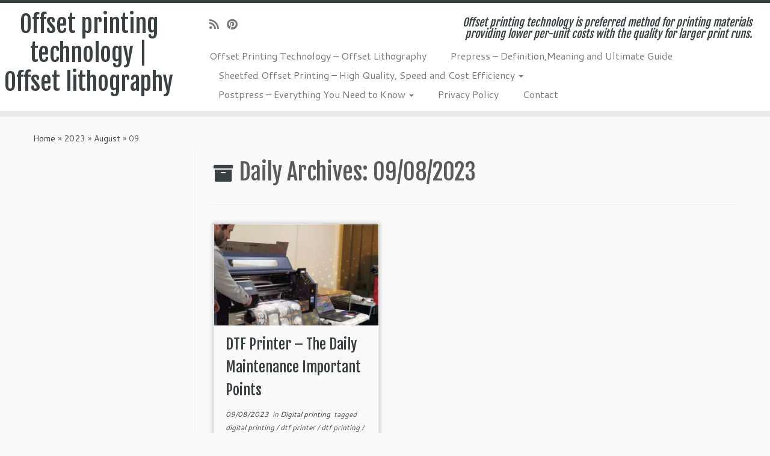

--- FILE ---
content_type: text/html; charset=UTF-8
request_url: https://offsetprintingtechnology.com/2023/08/09/
body_size: 16384
content:
<!DOCTYPE html>
<!--[if IE 7]>
<html class="ie ie7 no-js" dir="ltr" lang="en-US" prefix="og: https://ogp.me/ns#">
<![endif]-->
<!--[if IE 8]>
<html class="ie ie8 no-js" dir="ltr" lang="en-US" prefix="og: https://ogp.me/ns#">
<![endif]-->
<!--[if !(IE 7) | !(IE 8)  ]><!-->
<html class="no-js" dir="ltr" lang="en-US" prefix="og: https://ogp.me/ns#">
<!--<![endif]-->
	<head>
		<meta charset="UTF-8" />
		<meta http-equiv="X-UA-Compatible" content="IE=EDGE" />
		<meta name="viewport" content="width=device-width, initial-scale=1.0" />
        <link rel="profile"  href="https://gmpg.org/xfn/11" />
		<link rel="pingback" href="https://offsetprintingtechnology.com/xmlrpc.php" />
		<script>(function(html){html.className = html.className.replace(/\bno-js\b/,'js')})(document.documentElement);</script>
<title>09/08/2023 | Offset printing technology | Offset lithography</title>
	<style>img:is([sizes="auto" i], [sizes^="auto," i]) { contain-intrinsic-size: 3000px 1500px }</style>
	
		<!-- All in One SEO 4.8.7 - aioseo.com -->
	<meta name="robots" content="noindex, max-image-preview:large" />
	<meta name="google-site-verification" content="wPyp8y0YuFuhjRdfCHBhArY_aEIOPE96Qdb_wlAw2Dk" />
	<link rel="canonical" href="https://offsetprintingtechnology.com/2023/08/09/" />
	<meta name="generator" content="All in One SEO (AIOSEO) 4.8.7" />
		<script type="application/ld+json" class="aioseo-schema">
			{"@context":"https:\/\/schema.org","@graph":[{"@type":"BreadcrumbList","@id":"https:\/\/offsetprintingtechnology.com\/2023\/08\/09\/#breadcrumblist","itemListElement":[{"@type":"ListItem","@id":"https:\/\/offsetprintingtechnology.com#listItem","position":1,"name":"Home","item":"https:\/\/offsetprintingtechnology.com","nextItem":{"@type":"ListItem","@id":"https:\/\/offsetprintingtechnology.com\/2023\/#listItem","name":2023}},{"@type":"ListItem","@id":"https:\/\/offsetprintingtechnology.com\/2023\/#listItem","position":2,"name":2023,"item":"https:\/\/offsetprintingtechnology.com\/2023\/","nextItem":{"@type":"ListItem","@id":"https:\/\/offsetprintingtechnology.com\/2023\/08\/#listItem","name":"08"},"previousItem":{"@type":"ListItem","@id":"https:\/\/offsetprintingtechnology.com#listItem","name":"Home"}},{"@type":"ListItem","@id":"https:\/\/offsetprintingtechnology.com\/2023\/08\/#listItem","position":3,"name":"08","item":"https:\/\/offsetprintingtechnology.com\/2023\/08\/","nextItem":{"@type":"ListItem","@id":"https:\/\/offsetprintingtechnology.com\/2023\/08\/09\/#listItem","name":"09"},"previousItem":{"@type":"ListItem","@id":"https:\/\/offsetprintingtechnology.com\/2023\/#listItem","name":2023}},{"@type":"ListItem","@id":"https:\/\/offsetprintingtechnology.com\/2023\/08\/09\/#listItem","position":4,"name":"09","previousItem":{"@type":"ListItem","@id":"https:\/\/offsetprintingtechnology.com\/2023\/08\/#listItem","name":"08"}}]},{"@type":"CollectionPage","@id":"https:\/\/offsetprintingtechnology.com\/2023\/08\/09\/#collectionpage","url":"https:\/\/offsetprintingtechnology.com\/2023\/08\/09\/","name":"09\/08\/2023 | Offset printing technology | Offset lithography","inLanguage":"en-US","isPartOf":{"@id":"https:\/\/offsetprintingtechnology.com\/#website"},"breadcrumb":{"@id":"https:\/\/offsetprintingtechnology.com\/2023\/08\/09\/#breadcrumblist"}},{"@type":"Organization","@id":"https:\/\/offsetprintingtechnology.com\/#organization","name":"Offset printing technology | Offset lithography","description":"Offset printing technology is preferred method for printing materials providing lower per-unit costs with the quality for larger print runs.","url":"https:\/\/offsetprintingtechnology.com\/"},{"@type":"WebSite","@id":"https:\/\/offsetprintingtechnology.com\/#website","url":"https:\/\/offsetprintingtechnology.com\/","name":"Offset printing technology | Offset lithography","description":"Offset printing technology is preferred method for printing materials providing lower per-unit costs with the quality for larger print runs.","inLanguage":"en-US","publisher":{"@id":"https:\/\/offsetprintingtechnology.com\/#organization"}}]}
		</script>
		<!-- All in One SEO -->

<link rel='dns-prefetch' href='//secure.gravatar.com' />
<link rel='dns-prefetch' href='//www.googletagmanager.com' />
<link rel='dns-prefetch' href='//stats.wp.com' />
<link rel='dns-prefetch' href='//fonts.googleapis.com' />
<link rel='dns-prefetch' href='//v0.wordpress.com' />
<link rel="alternate" type="application/rss+xml" title="Offset printing technology | Offset lithography &raquo; Feed" href="https://offsetprintingtechnology.com/feed/" />
<link rel="alternate" type="application/rss+xml" title="Offset printing technology | Offset lithography &raquo; Comments Feed" href="https://offsetprintingtechnology.com/comments/feed/" />
		<style>
			.lazyload,
			.lazyloading {
				max-width: 100%;
			}
		</style>
				<!-- This site uses the Google Analytics by MonsterInsights plugin v9.11.1 - Using Analytics tracking - https://www.monsterinsights.com/ -->
		<!-- Note: MonsterInsights is not currently configured on this site. The site owner needs to authenticate with Google Analytics in the MonsterInsights settings panel. -->
					<!-- No tracking code set -->
				<!-- / Google Analytics by MonsterInsights -->
		<script type="text/javascript">
/* <![CDATA[ */
window._wpemojiSettings = {"baseUrl":"https:\/\/s.w.org\/images\/core\/emoji\/16.0.1\/72x72\/","ext":".png","svgUrl":"https:\/\/s.w.org\/images\/core\/emoji\/16.0.1\/svg\/","svgExt":".svg","source":{"concatemoji":"https:\/\/offsetprintingtechnology.com\/wp-includes\/js\/wp-emoji-release.min.js?ver=6.8.3"}};
/*! This file is auto-generated */
!function(s,n){var o,i,e;function c(e){try{var t={supportTests:e,timestamp:(new Date).valueOf()};sessionStorage.setItem(o,JSON.stringify(t))}catch(e){}}function p(e,t,n){e.clearRect(0,0,e.canvas.width,e.canvas.height),e.fillText(t,0,0);var t=new Uint32Array(e.getImageData(0,0,e.canvas.width,e.canvas.height).data),a=(e.clearRect(0,0,e.canvas.width,e.canvas.height),e.fillText(n,0,0),new Uint32Array(e.getImageData(0,0,e.canvas.width,e.canvas.height).data));return t.every(function(e,t){return e===a[t]})}function u(e,t){e.clearRect(0,0,e.canvas.width,e.canvas.height),e.fillText(t,0,0);for(var n=e.getImageData(16,16,1,1),a=0;a<n.data.length;a++)if(0!==n.data[a])return!1;return!0}function f(e,t,n,a){switch(t){case"flag":return n(e,"\ud83c\udff3\ufe0f\u200d\u26a7\ufe0f","\ud83c\udff3\ufe0f\u200b\u26a7\ufe0f")?!1:!n(e,"\ud83c\udde8\ud83c\uddf6","\ud83c\udde8\u200b\ud83c\uddf6")&&!n(e,"\ud83c\udff4\udb40\udc67\udb40\udc62\udb40\udc65\udb40\udc6e\udb40\udc67\udb40\udc7f","\ud83c\udff4\u200b\udb40\udc67\u200b\udb40\udc62\u200b\udb40\udc65\u200b\udb40\udc6e\u200b\udb40\udc67\u200b\udb40\udc7f");case"emoji":return!a(e,"\ud83e\udedf")}return!1}function g(e,t,n,a){var r="undefined"!=typeof WorkerGlobalScope&&self instanceof WorkerGlobalScope?new OffscreenCanvas(300,150):s.createElement("canvas"),o=r.getContext("2d",{willReadFrequently:!0}),i=(o.textBaseline="top",o.font="600 32px Arial",{});return e.forEach(function(e){i[e]=t(o,e,n,a)}),i}function t(e){var t=s.createElement("script");t.src=e,t.defer=!0,s.head.appendChild(t)}"undefined"!=typeof Promise&&(o="wpEmojiSettingsSupports",i=["flag","emoji"],n.supports={everything:!0,everythingExceptFlag:!0},e=new Promise(function(e){s.addEventListener("DOMContentLoaded",e,{once:!0})}),new Promise(function(t){var n=function(){try{var e=JSON.parse(sessionStorage.getItem(o));if("object"==typeof e&&"number"==typeof e.timestamp&&(new Date).valueOf()<e.timestamp+604800&&"object"==typeof e.supportTests)return e.supportTests}catch(e){}return null}();if(!n){if("undefined"!=typeof Worker&&"undefined"!=typeof OffscreenCanvas&&"undefined"!=typeof URL&&URL.createObjectURL&&"undefined"!=typeof Blob)try{var e="postMessage("+g.toString()+"("+[JSON.stringify(i),f.toString(),p.toString(),u.toString()].join(",")+"));",a=new Blob([e],{type:"text/javascript"}),r=new Worker(URL.createObjectURL(a),{name:"wpTestEmojiSupports"});return void(r.onmessage=function(e){c(n=e.data),r.terminate(),t(n)})}catch(e){}c(n=g(i,f,p,u))}t(n)}).then(function(e){for(var t in e)n.supports[t]=e[t],n.supports.everything=n.supports.everything&&n.supports[t],"flag"!==t&&(n.supports.everythingExceptFlag=n.supports.everythingExceptFlag&&n.supports[t]);n.supports.everythingExceptFlag=n.supports.everythingExceptFlag&&!n.supports.flag,n.DOMReady=!1,n.readyCallback=function(){n.DOMReady=!0}}).then(function(){return e}).then(function(){var e;n.supports.everything||(n.readyCallback(),(e=n.source||{}).concatemoji?t(e.concatemoji):e.wpemoji&&e.twemoji&&(t(e.twemoji),t(e.wpemoji)))}))}((window,document),window._wpemojiSettings);
/* ]]> */
</script>
<link rel='stylesheet' id='tc-gfonts-css' href='//fonts.googleapis.com/css?family=Fjalla+One:400%7CCantarell:400' type='text/css' media='all' />
<style id='wp-emoji-styles-inline-css' type='text/css'>

	img.wp-smiley, img.emoji {
		display: inline !important;
		border: none !important;
		box-shadow: none !important;
		height: 1em !important;
		width: 1em !important;
		margin: 0 0.07em !important;
		vertical-align: -0.1em !important;
		background: none !important;
		padding: 0 !important;
	}
</style>
<link rel='stylesheet' id='wp-block-library-css' href='https://offsetprintingtechnology.com/wp-includes/css/dist/block-library/style.min.css?ver=6.8.3' type='text/css' media='all' />
<style id='classic-theme-styles-inline-css' type='text/css'>
/*! This file is auto-generated */
.wp-block-button__link{color:#fff;background-color:#32373c;border-radius:9999px;box-shadow:none;text-decoration:none;padding:calc(.667em + 2px) calc(1.333em + 2px);font-size:1.125em}.wp-block-file__button{background:#32373c;color:#fff;text-decoration:none}
</style>
<link rel='stylesheet' id='mediaelement-css' href='https://offsetprintingtechnology.com/wp-includes/js/mediaelement/mediaelementplayer-legacy.min.css?ver=4.2.17' type='text/css' media='all' />
<link rel='stylesheet' id='wp-mediaelement-css' href='https://offsetprintingtechnology.com/wp-includes/js/mediaelement/wp-mediaelement.min.css?ver=6.8.3' type='text/css' media='all' />
<style id='jetpack-sharing-buttons-style-inline-css' type='text/css'>
.jetpack-sharing-buttons__services-list{display:flex;flex-direction:row;flex-wrap:wrap;gap:0;list-style-type:none;margin:5px;padding:0}.jetpack-sharing-buttons__services-list.has-small-icon-size{font-size:12px}.jetpack-sharing-buttons__services-list.has-normal-icon-size{font-size:16px}.jetpack-sharing-buttons__services-list.has-large-icon-size{font-size:24px}.jetpack-sharing-buttons__services-list.has-huge-icon-size{font-size:36px}@media print{.jetpack-sharing-buttons__services-list{display:none!important}}.editor-styles-wrapper .wp-block-jetpack-sharing-buttons{gap:0;padding-inline-start:0}ul.jetpack-sharing-buttons__services-list.has-background{padding:1.25em 2.375em}
</style>
<style id='global-styles-inline-css' type='text/css'>
:root{--wp--preset--aspect-ratio--square: 1;--wp--preset--aspect-ratio--4-3: 4/3;--wp--preset--aspect-ratio--3-4: 3/4;--wp--preset--aspect-ratio--3-2: 3/2;--wp--preset--aspect-ratio--2-3: 2/3;--wp--preset--aspect-ratio--16-9: 16/9;--wp--preset--aspect-ratio--9-16: 9/16;--wp--preset--color--black: #000000;--wp--preset--color--cyan-bluish-gray: #abb8c3;--wp--preset--color--white: #ffffff;--wp--preset--color--pale-pink: #f78da7;--wp--preset--color--vivid-red: #cf2e2e;--wp--preset--color--luminous-vivid-orange: #ff6900;--wp--preset--color--luminous-vivid-amber: #fcb900;--wp--preset--color--light-green-cyan: #7bdcb5;--wp--preset--color--vivid-green-cyan: #00d084;--wp--preset--color--pale-cyan-blue: #8ed1fc;--wp--preset--color--vivid-cyan-blue: #0693e3;--wp--preset--color--vivid-purple: #9b51e0;--wp--preset--gradient--vivid-cyan-blue-to-vivid-purple: linear-gradient(135deg,rgba(6,147,227,1) 0%,rgb(155,81,224) 100%);--wp--preset--gradient--light-green-cyan-to-vivid-green-cyan: linear-gradient(135deg,rgb(122,220,180) 0%,rgb(0,208,130) 100%);--wp--preset--gradient--luminous-vivid-amber-to-luminous-vivid-orange: linear-gradient(135deg,rgba(252,185,0,1) 0%,rgba(255,105,0,1) 100%);--wp--preset--gradient--luminous-vivid-orange-to-vivid-red: linear-gradient(135deg,rgba(255,105,0,1) 0%,rgb(207,46,46) 100%);--wp--preset--gradient--very-light-gray-to-cyan-bluish-gray: linear-gradient(135deg,rgb(238,238,238) 0%,rgb(169,184,195) 100%);--wp--preset--gradient--cool-to-warm-spectrum: linear-gradient(135deg,rgb(74,234,220) 0%,rgb(151,120,209) 20%,rgb(207,42,186) 40%,rgb(238,44,130) 60%,rgb(251,105,98) 80%,rgb(254,248,76) 100%);--wp--preset--gradient--blush-light-purple: linear-gradient(135deg,rgb(255,206,236) 0%,rgb(152,150,240) 100%);--wp--preset--gradient--blush-bordeaux: linear-gradient(135deg,rgb(254,205,165) 0%,rgb(254,45,45) 50%,rgb(107,0,62) 100%);--wp--preset--gradient--luminous-dusk: linear-gradient(135deg,rgb(255,203,112) 0%,rgb(199,81,192) 50%,rgb(65,88,208) 100%);--wp--preset--gradient--pale-ocean: linear-gradient(135deg,rgb(255,245,203) 0%,rgb(182,227,212) 50%,rgb(51,167,181) 100%);--wp--preset--gradient--electric-grass: linear-gradient(135deg,rgb(202,248,128) 0%,rgb(113,206,126) 100%);--wp--preset--gradient--midnight: linear-gradient(135deg,rgb(2,3,129) 0%,rgb(40,116,252) 100%);--wp--preset--font-size--small: 13px;--wp--preset--font-size--medium: 20px;--wp--preset--font-size--large: 36px;--wp--preset--font-size--x-large: 42px;--wp--preset--spacing--20: 0.44rem;--wp--preset--spacing--30: 0.67rem;--wp--preset--spacing--40: 1rem;--wp--preset--spacing--50: 1.5rem;--wp--preset--spacing--60: 2.25rem;--wp--preset--spacing--70: 3.38rem;--wp--preset--spacing--80: 5.06rem;--wp--preset--shadow--natural: 6px 6px 9px rgba(0, 0, 0, 0.2);--wp--preset--shadow--deep: 12px 12px 50px rgba(0, 0, 0, 0.4);--wp--preset--shadow--sharp: 6px 6px 0px rgba(0, 0, 0, 0.2);--wp--preset--shadow--outlined: 6px 6px 0px -3px rgba(255, 255, 255, 1), 6px 6px rgba(0, 0, 0, 1);--wp--preset--shadow--crisp: 6px 6px 0px rgba(0, 0, 0, 1);}:where(.is-layout-flex){gap: 0.5em;}:where(.is-layout-grid){gap: 0.5em;}body .is-layout-flex{display: flex;}.is-layout-flex{flex-wrap: wrap;align-items: center;}.is-layout-flex > :is(*, div){margin: 0;}body .is-layout-grid{display: grid;}.is-layout-grid > :is(*, div){margin: 0;}:where(.wp-block-columns.is-layout-flex){gap: 2em;}:where(.wp-block-columns.is-layout-grid){gap: 2em;}:where(.wp-block-post-template.is-layout-flex){gap: 1.25em;}:where(.wp-block-post-template.is-layout-grid){gap: 1.25em;}.has-black-color{color: var(--wp--preset--color--black) !important;}.has-cyan-bluish-gray-color{color: var(--wp--preset--color--cyan-bluish-gray) !important;}.has-white-color{color: var(--wp--preset--color--white) !important;}.has-pale-pink-color{color: var(--wp--preset--color--pale-pink) !important;}.has-vivid-red-color{color: var(--wp--preset--color--vivid-red) !important;}.has-luminous-vivid-orange-color{color: var(--wp--preset--color--luminous-vivid-orange) !important;}.has-luminous-vivid-amber-color{color: var(--wp--preset--color--luminous-vivid-amber) !important;}.has-light-green-cyan-color{color: var(--wp--preset--color--light-green-cyan) !important;}.has-vivid-green-cyan-color{color: var(--wp--preset--color--vivid-green-cyan) !important;}.has-pale-cyan-blue-color{color: var(--wp--preset--color--pale-cyan-blue) !important;}.has-vivid-cyan-blue-color{color: var(--wp--preset--color--vivid-cyan-blue) !important;}.has-vivid-purple-color{color: var(--wp--preset--color--vivid-purple) !important;}.has-black-background-color{background-color: var(--wp--preset--color--black) !important;}.has-cyan-bluish-gray-background-color{background-color: var(--wp--preset--color--cyan-bluish-gray) !important;}.has-white-background-color{background-color: var(--wp--preset--color--white) !important;}.has-pale-pink-background-color{background-color: var(--wp--preset--color--pale-pink) !important;}.has-vivid-red-background-color{background-color: var(--wp--preset--color--vivid-red) !important;}.has-luminous-vivid-orange-background-color{background-color: var(--wp--preset--color--luminous-vivid-orange) !important;}.has-luminous-vivid-amber-background-color{background-color: var(--wp--preset--color--luminous-vivid-amber) !important;}.has-light-green-cyan-background-color{background-color: var(--wp--preset--color--light-green-cyan) !important;}.has-vivid-green-cyan-background-color{background-color: var(--wp--preset--color--vivid-green-cyan) !important;}.has-pale-cyan-blue-background-color{background-color: var(--wp--preset--color--pale-cyan-blue) !important;}.has-vivid-cyan-blue-background-color{background-color: var(--wp--preset--color--vivid-cyan-blue) !important;}.has-vivid-purple-background-color{background-color: var(--wp--preset--color--vivid-purple) !important;}.has-black-border-color{border-color: var(--wp--preset--color--black) !important;}.has-cyan-bluish-gray-border-color{border-color: var(--wp--preset--color--cyan-bluish-gray) !important;}.has-white-border-color{border-color: var(--wp--preset--color--white) !important;}.has-pale-pink-border-color{border-color: var(--wp--preset--color--pale-pink) !important;}.has-vivid-red-border-color{border-color: var(--wp--preset--color--vivid-red) !important;}.has-luminous-vivid-orange-border-color{border-color: var(--wp--preset--color--luminous-vivid-orange) !important;}.has-luminous-vivid-amber-border-color{border-color: var(--wp--preset--color--luminous-vivid-amber) !important;}.has-light-green-cyan-border-color{border-color: var(--wp--preset--color--light-green-cyan) !important;}.has-vivid-green-cyan-border-color{border-color: var(--wp--preset--color--vivid-green-cyan) !important;}.has-pale-cyan-blue-border-color{border-color: var(--wp--preset--color--pale-cyan-blue) !important;}.has-vivid-cyan-blue-border-color{border-color: var(--wp--preset--color--vivid-cyan-blue) !important;}.has-vivid-purple-border-color{border-color: var(--wp--preset--color--vivid-purple) !important;}.has-vivid-cyan-blue-to-vivid-purple-gradient-background{background: var(--wp--preset--gradient--vivid-cyan-blue-to-vivid-purple) !important;}.has-light-green-cyan-to-vivid-green-cyan-gradient-background{background: var(--wp--preset--gradient--light-green-cyan-to-vivid-green-cyan) !important;}.has-luminous-vivid-amber-to-luminous-vivid-orange-gradient-background{background: var(--wp--preset--gradient--luminous-vivid-amber-to-luminous-vivid-orange) !important;}.has-luminous-vivid-orange-to-vivid-red-gradient-background{background: var(--wp--preset--gradient--luminous-vivid-orange-to-vivid-red) !important;}.has-very-light-gray-to-cyan-bluish-gray-gradient-background{background: var(--wp--preset--gradient--very-light-gray-to-cyan-bluish-gray) !important;}.has-cool-to-warm-spectrum-gradient-background{background: var(--wp--preset--gradient--cool-to-warm-spectrum) !important;}.has-blush-light-purple-gradient-background{background: var(--wp--preset--gradient--blush-light-purple) !important;}.has-blush-bordeaux-gradient-background{background: var(--wp--preset--gradient--blush-bordeaux) !important;}.has-luminous-dusk-gradient-background{background: var(--wp--preset--gradient--luminous-dusk) !important;}.has-pale-ocean-gradient-background{background: var(--wp--preset--gradient--pale-ocean) !important;}.has-electric-grass-gradient-background{background: var(--wp--preset--gradient--electric-grass) !important;}.has-midnight-gradient-background{background: var(--wp--preset--gradient--midnight) !important;}.has-small-font-size{font-size: var(--wp--preset--font-size--small) !important;}.has-medium-font-size{font-size: var(--wp--preset--font-size--medium) !important;}.has-large-font-size{font-size: var(--wp--preset--font-size--large) !important;}.has-x-large-font-size{font-size: var(--wp--preset--font-size--x-large) !important;}
:where(.wp-block-post-template.is-layout-flex){gap: 1.25em;}:where(.wp-block-post-template.is-layout-grid){gap: 1.25em;}
:where(.wp-block-columns.is-layout-flex){gap: 2em;}:where(.wp-block-columns.is-layout-grid){gap: 2em;}
:root :where(.wp-block-pullquote){font-size: 1.5em;line-height: 1.6;}
</style>
<link rel='stylesheet' id='customizr-fa-css' href='https://offsetprintingtechnology.com/wp-content/themes/customizr/assets/shared/fonts/fa/css/fontawesome-all.min.css?ver=4.4.24' type='text/css' media='all' />
<link rel='stylesheet' id='customizr-common-css' href='https://offsetprintingtechnology.com/wp-content/themes/customizr/inc/assets/css/tc_common.min.css?ver=4.4.24' type='text/css' media='all' />
<link rel='stylesheet' id='customizr-skin-css' href='https://offsetprintingtechnology.com/wp-content/themes/customizr/inc/assets/css/black2.min.css?ver=4.4.24' type='text/css' media='all' />
<style id='customizr-skin-inline-css' type='text/css'>

                  .site-title,.site-description,h1,h2,h3,.tc-dropcap {
                    font-family : 'Fjalla One';
                    font-weight : 400;
                  }

                  body,.navbar .nav>li>a {
                    font-family : 'Cantarell';
                    font-weight : 400;
                  }
table { border-collapse: separate; }
                           body table { border-collapse: collapse; }
                          
.social-links .social-icon:before { content: none } 
.sticky-enabled .tc-shrink-on .site-logo img {
    					height:30px!important;width:auto!important
    				}

    				.sticky-enabled .tc-shrink-on .brand .site-title {
    					font-size:0.6em;opacity:0.8;line-height:1.2em
    				}

.tc-rectangular-thumb {
        max-height: 250px;
        height :250px
      }


              @media (min-width: 1200px) {
              .tc-post-list-grid article .entry-title {font-size:24px;line-height:38px;}
              .tc-post-list-grid .tc-g-cont {font-size:14px;line-height:22px;}
          }
            
              @media (max-width: 1199px) and (min-width: 980px) {
              .tc-post-list-grid article .entry-title {font-size:20px;line-height:31px;}
              .tc-post-list-grid .tc-g-cont {font-size:13px;line-height:20px;}
          }
            
              @media (max-width: 979px) and (min-width: 768px) {
              .tc-post-list-grid article .entry-title {font-size:18px;line-height:27px;}
              .tc-post-list-grid .tc-g-cont {font-size:12px;line-height:19px;}
          }
            
              @media (max-width: 767px) {
              .tc-post-list-grid article .entry-title {font-size:24px;line-height:38px;}
              .tc-post-list-grid .tc-g-cont {font-size:14px;line-height:22px;}
          }
            
              @media (max-width: 480px) {
              .tc-post-list-grid article .entry-title {font-size:20px;line-height:31px;}
              .tc-post-list-grid .tc-g-cont {font-size:13px;line-height:20px;}
          }
            

            .grid-cols-3 figure {
                  height:225px;
                  max-height:225px;
                  line-height:225px;
            }
.tc-grid-border .tc-grid { border-bottom: none }
.tc-grid-border .grid__item { border-bottom: 3px solid #394143}

</style>
<link rel='stylesheet' id='customizr-style-css' href='https://offsetprintingtechnology.com/wp-content/themes/customizr/style.css?ver=4.4.24' type='text/css' media='all' />
<link rel='stylesheet' id='fancyboxcss-css' href='https://offsetprintingtechnology.com/wp-content/themes/customizr/assets/front/js/libs/fancybox/jquery.fancybox-1.3.4.min.css?ver=6.8.3' type='text/css' media='all' />
<script type="text/javascript" src="https://offsetprintingtechnology.com/wp-includes/js/jquery/jquery.min.js?ver=3.7.1" id="jquery-core-js"></script>
<script type="text/javascript" src="https://offsetprintingtechnology.com/wp-includes/js/jquery/jquery-migrate.min.js?ver=3.4.1" id="jquery-migrate-js"></script>
<script type="text/javascript" src="https://offsetprintingtechnology.com/wp-content/themes/customizr/assets/front/js/libs/modernizr.min.js?ver=4.4.24" id="modernizr-js"></script>
<script type="text/javascript" src="https://offsetprintingtechnology.com/wp-content/themes/customizr/assets/front/js/libs/fancybox/jquery.fancybox-1.3.4.min.js?ver=4.4.24" id="tc-fancybox-js"></script>
<script type="text/javascript" src="https://offsetprintingtechnology.com/wp-includes/js/underscore.min.js?ver=1.13.7" id="underscore-js"></script>
<script type="text/javascript" id="tc-scripts-js-extra">
/* <![CDATA[ */
var TCParams = {"_disabled":[],"FancyBoxState":"1","FancyBoxAutoscale":"1","SliderName":"","SliderDelay":"","SliderHover":"1","centerSliderImg":"1","SmoothScroll":{"Enabled":true,"Options":{"touchpadSupport":false}},"anchorSmoothScroll":"linear","anchorSmoothScrollExclude":{"simple":["[class*=edd]",".tc-carousel-control",".carousel-control","[data-toggle=\"modal\"]","[data-toggle=\"dropdown\"]","[data-toggle=\"tooltip\"]","[data-toggle=\"popover\"]","[data-toggle=\"collapse\"]","[data-toggle=\"tab\"]","[data-toggle=\"pill\"]","[class*=upme]","[class*=um-]"],"deep":{"classes":[],"ids":[]}},"ReorderBlocks":"1","centerAllImg":"1","HasComments":"","LeftSidebarClass":".span3.left.tc-sidebar","RightSidebarClass":".span3.right.tc-sidebar","LoadModernizr":"1","stickyCustomOffset":{"_initial":0,"_scrolling":0,"options":{"_static":true,"_element":""}},"stickyHeader":"1","dropdowntoViewport":"","timerOnScrollAllBrowsers":"1","extLinksStyle":"","extLinksTargetExt":"","extLinksSkipSelectors":{"classes":["btn","button"],"ids":[]},"dropcapEnabled":"","dropcapWhere":{"post":"","page":""},"dropcapMinWords":"50","dropcapSkipSelectors":{"tags":["IMG","IFRAME","H1","H2","H3","H4","H5","H6","BLOCKQUOTE","UL","OL"],"classes":["btn","tc-placeholder-wrap"],"id":[]},"imgSmartLoadEnabled":"","imgSmartLoadOpts":{"parentSelectors":[".article-container",".__before_main_wrapper",".widget-front"],"opts":{"excludeImg":[".tc-holder-img"]}},"imgSmartLoadsForSliders":"","goldenRatio":"1.618","gridGoldenRatioLimit":"350","isSecondMenuEnabled":"","secondMenuRespSet":"in-sn-before","isParallaxOn":"1","parallaxRatio":"0.55","pluginCompats":[],"adminAjaxUrl":"https:\/\/offsetprintingtechnology.com\/wp-admin\/admin-ajax.php","ajaxUrl":"https:\/\/offsetprintingtechnology.com\/?czrajax=1","frontNonce":{"id":"CZRFrontNonce","handle":"3efb2bab1d"},"isDevMode":"","isModernStyle":"","i18n":{"Permanently dismiss":"Permanently dismiss"},"version":"4.4.24","frontNotifications":{"styleSwitcher":{"enabled":false,"content":"","dismissAction":"dismiss_style_switcher_note_front","ajaxUrl":"https:\/\/offsetprintingtechnology.com\/wp-admin\/admin-ajax.php"}}};
/* ]]> */
</script>
<script type="text/javascript" src="https://offsetprintingtechnology.com/wp-content/themes/customizr/inc/assets/js/tc-scripts.min.js?ver=4.4.24" id="tc-scripts-js"></script>

<!-- Google tag (gtag.js) snippet added by Site Kit -->
<!-- Google Analytics snippet added by Site Kit -->
<script type="text/javascript" src="https://www.googletagmanager.com/gtag/js?id=GT-K4ZVL3P9" id="google_gtagjs-js" async></script>
<script type="text/javascript" id="google_gtagjs-js-after">
/* <![CDATA[ */
window.dataLayer = window.dataLayer || [];function gtag(){dataLayer.push(arguments);}
gtag("set","linker",{"domains":["offsetprintingtechnology.com"]});
gtag("js", new Date());
gtag("set", "developer_id.dZTNiMT", true);
gtag("config", "GT-K4ZVL3P9");
 window._googlesitekit = window._googlesitekit || {}; window._googlesitekit.throttledEvents = []; window._googlesitekit.gtagEvent = (name, data) => { var key = JSON.stringify( { name, data } ); if ( !! window._googlesitekit.throttledEvents[ key ] ) { return; } window._googlesitekit.throttledEvents[ key ] = true; setTimeout( () => { delete window._googlesitekit.throttledEvents[ key ]; }, 5 ); gtag( "event", name, { ...data, event_source: "site-kit" } ); }; 
/* ]]> */
</script>
<link rel="https://api.w.org/" href="https://offsetprintingtechnology.com/wp-json/" /><link rel="EditURI" type="application/rsd+xml" title="RSD" href="https://offsetprintingtechnology.com/xmlrpc.php?rsd" />
<meta name="generator" content="WordPress 6.8.3" />
<meta name="generator" content="Site Kit by Google 1.168.0" />	<style>img#wpstats{display:none}</style>
				<script>
			document.documentElement.className = document.documentElement.className.replace('no-js', 'js');
		</script>
				<style>
			.no-js img.lazyload {
				display: none;
			}

			figure.wp-block-image img.lazyloading {
				min-width: 150px;
			}

			.lazyload,
			.lazyloading {
				--smush-placeholder-width: 100px;
				--smush-placeholder-aspect-ratio: 1/1;
				width: var(--smush-image-width, var(--smush-placeholder-width)) !important;
				aspect-ratio: var(--smush-image-aspect-ratio, var(--smush-placeholder-aspect-ratio)) !important;
			}

						.lazyload, .lazyloading {
				opacity: 0;
			}

			.lazyloaded {
				opacity: 1;
				transition: opacity 400ms;
				transition-delay: 0ms;
			}

					</style>
			</head>
	
	<body class="archive date wp-embed-responsive wp-theme-customizr tc-fade-hover-links tc-l-sidebar tc-center-images skin-black2 customizr-4-4-24 tc-sticky-header sticky-disabled tc-transparent-on-scroll no-navbar tc-regular-menu tc-post-list-context" >
            <a class="screen-reader-text skip-link" href="#content">Skip to content</a>
        
    <div id="tc-page-wrap" class="">

  		
  	   	<header class="tc-header clearfix row-fluid tc-tagline-off tc-title-logo-on  tc-shrink-on tc-menu-on logo-left tc-second-menu-in-sn-before-when-mobile">
  			      <div class="brand span3 pull-left ">

        <h1><a class="site-title" href="https://offsetprintingtechnology.com/">Offset printing technology | Offset lithography</a></h1>
      </div> <!-- brand span3 pull-left -->
      <div class="container outside"><h2 class="site-description">Offset printing technology is preferred method for printing materials providing lower per-unit costs with the quality for larger print runs.</h2></div>      	<div class="navbar-wrapper clearfix span9 tc-submenu-fade tc-submenu-move tc-open-on-hover pull-menu-left">
        	<div class="navbar resp">
          		<div class="navbar-inner" role="navigation">
            		<div class="row-fluid">
              		<div class="social-block span5"><div class="social-links"><a rel="nofollow noopener noreferrer" class="social-icon icon-feed"  title="Subscribe to my rss feed" aria-label="Subscribe to my rss feed" href="http://offsetprintingtechnology.com/feed/rss/"  target="_blank" ><i class="fas fa-rss"></i></a><a rel="nofollow noopener noreferrer" class="social-icon icon-pinterest"  title="Pin me on Pinterest" aria-label="Pin me on Pinterest" href="http://pinterest.com/offsetprinting/"  target="_blank" ><i class="fab fa-pinterest"></i></a></div></div><h2 class="span7 inside site-description">Offset printing technology is preferred method for printing materials providing lower per-unit costs with the quality for larger print runs.</h2><div class="nav-collapse collapse tc-hover-menu-wrapper"><div class="menu-menu-1-container"><ul id="menu-menu-3" class="nav tc-hover-menu"><li class="menu-item menu-item-type-post_type menu-item-object-page menu-item-home menu-item-757"><a href="https://offsetprintingtechnology.com/">Offset Printing Technology &#8211; Offset Lithography</a></li>
<li class="menu-item menu-item-type-post_type menu-item-object-page menu-item-759"><a href="https://offsetprintingtechnology.com/prepress-definition-meaning-and-ultimate-guide/" title="Prepress">Prepress &#8211; Definition,Meaning and Ultimate Guide</a></li>
<li class="menu-item menu-item-type-post_type menu-item-object-page menu-item-has-children dropdown menu-item-760"><a href="https://offsetprintingtechnology.com/sheetfed-offset-printing/">Sheetfed Offset Printing &#8211; High Quality, Speed and Cost Efficiency <strong class="caret"></strong></a>
<ul class="dropdown-menu">
	<li class="menu-item menu-item-type-post_type menu-item-object-page menu-item-761"><a href="https://offsetprintingtechnology.com/sheetfed-offset-printing/construction-of-a-sheetfed-press/">Construction of a Sheetfed Offset Printing Press</a></li>
	<li class="menu-item menu-item-type-post_type menu-item-object-page menu-item-762"><a href="https://offsetprintingtechnology.com/sheetfed-offset-printing/what-to-do-before-printing/">Pre-Press Setup Guide: Essential Printing Quality Tips</a></li>
	<li class="menu-item menu-item-type-post_type menu-item-object-page menu-item-763"><a href="https://offsetprintingtechnology.com/sheetfed-offset-printing/best-digital-tools-offset-printing-quality-control/">Best Digital Tools for Quality Control in Offset Printing</a></li>
</ul>
</li>
<li class="menu-item menu-item-type-post_type menu-item-object-page menu-item-has-children dropdown menu-item-764"><a href="https://offsetprintingtechnology.com/postpress/">Postpress &#8211; Everything You Need to Know <strong class="caret"></strong></a>
<ul class="dropdown-menu">
	<li class="menu-item menu-item-type-post_type menu-item-object-page menu-item-765"><a href="https://offsetprintingtechnology.com/postpress/die-cutting/">Die Cutting: High Precision Cutting for Paper, Cardboard, and More</a></li>
	<li class="menu-item menu-item-type-post_type menu-item-object-page menu-item-766"><a href="https://offsetprintingtechnology.com/postpress/foil-stamping/">Comprehensive Guide to Post-Press Techniques &#8211; Quality and Perfection</a></li>
</ul>
</li>
<li class="menu-item menu-item-type-post_type menu-item-object-page menu-item-770"><a href="https://offsetprintingtechnology.com/privacy-policy/">Privacy Policy</a></li>
<li class="menu-item menu-item-type-post_type menu-item-object-page menu-item-771"><a href="https://offsetprintingtechnology.com/contact/">Contact</a></li>
</ul></div></div><div class="btn-toggle-nav pull-right"><button type="button" class="btn menu-btn" data-toggle="collapse" data-target=".nav-collapse" title="Open the menu" aria-label="Open the menu"><span class="icon-bar"></span><span class="icon-bar"></span><span class="icon-bar"></span> </button></div>          			</div><!-- /.row-fluid -->
          		</div><!-- /.navbar-inner -->
        	</div><!-- /.navbar resp -->
      	</div><!-- /.navbar-wrapper -->
    	  		</header>
  		<div id="tc-reset-margin-top" class="container-fluid" style="margin-top:103px"></div><div id="main-wrapper" class="container">

    <div class="tc-hot-crumble container" role="navigation"><div class="row"><div class="span12"><div class="breadcrumb-trail breadcrumbs"><span class="trail-begin"><a href="https://offsetprintingtechnology.com" title="Offset printing technology | Offset lithography" rel="home" class="trail-begin">Home</a></span> <span class="sep">&raquo;</span> <a href="https://offsetprintingtechnology.com/2023/" title="2023">2023</a> <span class="sep">&raquo;</span> <a href="https://offsetprintingtechnology.com/2023/08/" title="August">August</a> <span class="sep">&raquo;</span> <span class="trail-end">09</span></div></div></div></div>
    <div class="container" role="main">
        <div class="row column-content-wrapper">

            
        <div class="span3 left tc-sidebar">
           <div id="left" class="widget-area" role="complementary">
              <aside id="text-10" class="widget widget_text">			<div class="textwidget"><script async src="//pagead2.googlesyndication.com/pagead/js/adsbygoogle.js"></script>
<!-- offsetmob -->
<ins class="adsbygoogle"
     style="display:block"
     data-ad-client="ca-pub-7583032952513141"
     data-ad-slot="1388311764"
     data-ad-format="auto"></ins>
<script>
(adsbygoogle = window.adsbygoogle || []).push({});
</script></div>
		</aside>
		<aside id="recent-posts-3" class="widget widget_recent_entries">
		<h3 class="widget-title">Recent Posts</h3>
		<ul>
											<li>
					<a href="https://offsetprintingtechnology.com/2025/why-color-shifts-happen-in-offset-printing-and-how-to-prevent-them/">Why Color Shifts Happen in Offset Printing (And How to Prevent Them)</a>
									</li>
											<li>
					<a href="https://offsetprintingtechnology.com/2025/lithographic-offset-printing-the-complete-expert-guide/">Lithographic Offset Printing: The Complete Expert Guide</a>
									</li>
											<li>
					<a href="https://offsetprintingtechnology.com/2025/large-format-printing-in-london-why-its-in-demand/">Large Format Printing in London: Why It’s in Demand</a>
									</li>
											<li>
					<a href="https://offsetprintingtechnology.com/2025/ai-and-automation-in-printing-industry/">How AI and Automation Are Revolutionizing Printing Industry</a>
									</li>
											<li>
					<a href="https://offsetprintingtechnology.com/2025/building-better-products-the-process-behind-high-impact-user-journeys/">Building Better Products: The Process Behind High-Impact User Journeys</a>
									</li>
											<li>
					<a href="https://offsetprintingtechnology.com/2025/the-evolving-landscape-of-printing-technologies-trends-and-innovations/">The Evolving Landscape of Printing Technologies: Trends and Innovations</a>
									</li>
											<li>
					<a href="https://offsetprintingtechnology.com/2025/why-print-design-and-connectivity-are-more-linked-than-ever/">Why Print, Design, and Connectivity Are More Linked Than Ever</a>
									</li>
											<li>
					<a href="https://offsetprintingtechnology.com/2025/double-the-exposure-making-the-most-of-blockout-banner-potential/">Double the Exposure: Making the Most of Blockout Banner Potential</a>
									</li>
											<li>
					<a href="https://offsetprintingtechnology.com/2025/why-the-printing-sector-needs-enterprise-grade-firewalls-now-more-than-ever/">Why the Printing Sector Needs Enterprise-Grade Firewalls Now More Than Ever</a>
									</li>
											<li>
					<a href="https://offsetprintingtechnology.com/2025/stylistic-aesthetic-and-functional-considerations-for-your-business-website/">Stylistic, Aesthetic and Functional Considerations for Your Business Website</a>
									</li>
					</ul>

		</aside><aside id="text-9" class="widget widget_text"><h3 class="widget-title">Our Partners</h3>			<div class="textwidget"><p><a title="Jooble" href="https://jooble.org/jobs-offset-printing" target="_blank" rel="noopener">Jooble</a></p>
<p>&nbsp;</p>
</div>
		</aside>            </div><!-- //#left or //#right -->
        </div><!--.tc-sidebar -->

        
                <div id="content" class="span9 article-container grid-container tc-post-list-grid tc-grid-shadow tc-grid-border tc-gallery-style">

                            <header class="archive-header">
          <h1 class="format-icon">Daily Archives: <span>09/08/2023</span></h1><hr class="featurette-divider __before_loop">        </header>
        
                        
                                                                                    
                                <section class="row-fluid grid-cols-3">                                    <article id="post-1818" class="tc-grid span4 grid-item post-1818 post type-post status-publish format-standard has-post-thumbnail category-digital-printing tag-digital-printing-2 tag-dtf-printer tag-dtf-printing tag-label-printing-system tag-maintenance thumb-position-right czr-hentry">
                                        <div class="grid__item"><section class="tc-grid-post"><figure class="tc-grid-figure has-thumb"><div class="tc-grid-icon format-icon"></div><img width="570" height="350" src="https://offsetprintingtechnology.com/wp-content/uploads/2023/08/dtf-printer-maintenance-570x350.jpg" class="attachment-tc-grid tc-thumb-type-thumb wp-post-image wp-post-image" alt="" decoding="async" fetchpriority="high" />               <figcaption class="tc-grid-excerpt mask">
                              <div class="entry-summary">
                <div class="tc-g-cont">DTF printing is one of the more popular methods of printing on clothing, which, with its simple and practical handling, is widely loved by the public. However, in the process of daily work, regular maintenance is also necessary to ensure smooth and normal operation of the DTF printer. The four [&hellip;]</div>              </div>
          <a class="tc-grid-bg-link" href="https://offsetprintingtechnology.com/2023/dtf-printer-the-daily-maintenance-important-points/"></a><span class="tc-grid-fade_expt"></span>              </figcaption>
            </figure></section>        <header class="entry-header">
          <h2 class="entry-title "><a href="https://offsetprintingtechnology.com/2023/dtf-printer-the-daily-maintenance-important-points/" rel="bookmark">DTF Printer &#8211; The Daily Maintenance Important Points</a></h2><div class="entry-meta"><a href="https://offsetprintingtechnology.com/2023/08/09/" title="7:22 pm" rel="bookmark"><time class="entry-date updated" datetime="9 Aug, 2023">09/08/2023</time></a> &nbsp;in <a class="" href="https://offsetprintingtechnology.com/category/digital-printing/" title="View all posts in Digital printing"> Digital printing </a>&nbsp;tagged <a class="" href="https://offsetprintingtechnology.com/tag/digital-printing-2/" title="View all posts in digital printing"> digital printing </a> / <a class="" href="https://offsetprintingtechnology.com/tag/dtf-printer/" title="View all posts in dtf printer"> dtf printer </a> / <a class="" href="https://offsetprintingtechnology.com/tag/dtf-printing/" title="View all posts in dtf printing"> dtf printing </a> / <a class="" href="https://offsetprintingtechnology.com/tag/label-printing-system/" title="View all posts in label printing system"> label printing system </a> / <a class="" href="https://offsetprintingtechnology.com/tag/maintenance/" title="View all posts in maintenance"> maintenance </a> <span class="by-author"> by <span class="author vcard author_name"><a class="url fn n" href="https://offsetprintingtechnology.com/author/vlad682000/" title="View all posts by vlad682000" rel="author">vlad682000</a></span></span> </div>        </header>
        </div>                                    </article>
                                <hr class="featurette-divider __after_article"></section><!--end section.row-fluid--><hr class="featurette-divider post-list-grid">
                            
                        
                    
        
        
                                   <hr class="featurette-divider tc-mobile-separator">
                </div><!--.article-container -->

           
        </div><!--.row -->
    </div><!-- .container role: main -->

    
</div><!-- //#main-wrapper -->

  		<!-- FOOTER -->
  		<footer id="footer" class="">
  		 					<div class="container footer-widgets white-icons">
                    <div class="row widget-area" role="complementary">
												
							<div id="footer_one" class="span4">
																
										<aside id="tag_cloud-2" class="widget widget_tag_cloud"><h3 class="widget-title">Tags</h3><div class="tagcloud"><a href="https://offsetprintingtechnology.com/tag/3d-printing/" class="tag-cloud-link tag-link-180 tag-link-position-1" style="font-size: 10.851851851852pt;" aria-label="3D printing (4 items)">3D printing</a>
<a href="https://offsetprintingtechnology.com/tag/advertising/" class="tag-cloud-link tag-link-265 tag-link-position-2" style="font-size: 9.5555555555556pt;" aria-label="advertising (3 items)">advertising</a>
<a href="https://offsetprintingtechnology.com/tag/box-packaging/" class="tag-cloud-link tag-link-218 tag-link-position-3" style="font-size: 8pt;" aria-label="box packaging (2 items)">box packaging</a>
<a href="https://offsetprintingtechnology.com/tag/branding/" class="tag-cloud-link tag-link-199 tag-link-position-4" style="font-size: 13.444444444444pt;" aria-label="branding (7 items)">branding</a>
<a href="https://offsetprintingtechnology.com/tag/cmyk/" class="tag-cloud-link tag-link-145 tag-link-position-5" style="font-size: 10.851851851852pt;" aria-label="cmyk (4 items)">cmyk</a>
<a href="https://offsetprintingtechnology.com/tag/custom-digital-printing/" class="tag-cloud-link tag-link-419 tag-link-position-6" style="font-size: 8pt;" aria-label="custom digital printing (2 items)">custom digital printing</a>
<a href="https://offsetprintingtechnology.com/tag/design/" class="tag-cloud-link tag-link-84 tag-link-position-7" style="font-size: 18.888888888889pt;" aria-label="design (20 items)">design</a>
<a href="https://offsetprintingtechnology.com/tag/digital/" class="tag-cloud-link tag-link-81 tag-link-position-8" style="font-size: 17.074074074074pt;" aria-label="digital (14 items)">digital</a>
<a href="https://offsetprintingtechnology.com/tag/digital-marketing/" class="tag-cloud-link tag-link-192 tag-link-position-9" style="font-size: 9.5555555555556pt;" aria-label="digital marketing (3 items)">digital marketing</a>
<a href="https://offsetprintingtechnology.com/tag/digital-printing-2/" class="tag-cloud-link tag-link-144 tag-link-position-10" style="font-size: 22pt;" aria-label="digital printing (35 items)">digital printing</a>
<a href="https://offsetprintingtechnology.com/tag/digital-printing-in-color/" class="tag-cloud-link tag-link-91 tag-link-position-11" style="font-size: 12.796296296296pt;" aria-label="digital printing in color (6 items)">digital printing in color</a>
<a href="https://offsetprintingtechnology.com/tag/dtf-printer/" class="tag-cloud-link tag-link-369 tag-link-position-12" style="font-size: 14.092592592593pt;" aria-label="dtf printer (8 items)">dtf printer</a>
<a href="https://offsetprintingtechnology.com/tag/dtf-printers/" class="tag-cloud-link tag-link-373 tag-link-position-13" style="font-size: 12.796296296296pt;" aria-label="dtf printers (6 items)">dtf printers</a>
<a href="https://offsetprintingtechnology.com/tag/dtf-printing/" class="tag-cloud-link tag-link-372 tag-link-position-14" style="font-size: 14.092592592593pt;" aria-label="dtf printing (8 items)">dtf printing</a>
<a href="https://offsetprintingtechnology.com/tag/dtg-printers/" class="tag-cloud-link tag-link-375 tag-link-position-15" style="font-size: 9.5555555555556pt;" aria-label="dtg printers (3 items)">dtg printers</a>
<a href="https://offsetprintingtechnology.com/tag/dtg-printing/" class="tag-cloud-link tag-link-374 tag-link-position-16" style="font-size: 9.5555555555556pt;" aria-label="dtg printing (3 items)">dtg printing</a>
<a href="https://offsetprintingtechnology.com/tag/embossing/" class="tag-cloud-link tag-link-49 tag-link-position-17" style="font-size: 10.851851851852pt;" aria-label="embossing (4 items)">embossing</a>
<a href="https://offsetprintingtechnology.com/tag/graphic-design/" class="tag-cloud-link tag-link-68 tag-link-position-18" style="font-size: 9.5555555555556pt;" aria-label="graphic design (3 items)">graphic design</a>
<a href="https://offsetprintingtechnology.com/tag/graphics/" class="tag-cloud-link tag-link-235 tag-link-position-19" style="font-size: 9.5555555555556pt;" aria-label="graphics (3 items)">graphics</a>
<a href="https://offsetprintingtechnology.com/tag/high-definition-image-quality/" class="tag-cloud-link tag-link-92 tag-link-position-20" style="font-size: 8pt;" aria-label="high definition image quality (2 items)">high definition image quality</a>
<a href="https://offsetprintingtechnology.com/tag/label/" class="tag-cloud-link tag-link-256 tag-link-position-21" style="font-size: 12.796296296296pt;" aria-label="label (6 items)">label</a>
<a href="https://offsetprintingtechnology.com/tag/labeling/" class="tag-cloud-link tag-link-304 tag-link-position-22" style="font-size: 8pt;" aria-label="labeling (2 items)">labeling</a>
<a href="https://offsetprintingtechnology.com/tag/label-printing/" class="tag-cloud-link tag-link-359 tag-link-position-23" style="font-size: 9.5555555555556pt;" aria-label="label printing (3 items)">label printing</a>
<a href="https://offsetprintingtechnology.com/tag/labels/" class="tag-cloud-link tag-link-320 tag-link-position-24" style="font-size: 9.5555555555556pt;" aria-label="labels (3 items)">labels</a>
<a href="https://offsetprintingtechnology.com/tag/laser/" class="tag-cloud-link tag-link-269 tag-link-position-25" style="font-size: 10.851851851852pt;" aria-label="laser (4 items)">laser</a>
<a href="https://offsetprintingtechnology.com/tag/marketing/" class="tag-cloud-link tag-link-203 tag-link-position-26" style="font-size: 18.37037037037pt;" aria-label="marketing (18 items)">marketing</a>
<a href="https://offsetprintingtechnology.com/tag/offset-inks/" class="tag-cloud-link tag-link-7 tag-link-position-27" style="font-size: 12.796296296296pt;" aria-label="offset inks (6 items)">offset inks</a>
<a href="https://offsetprintingtechnology.com/tag/offset-printing/" class="tag-cloud-link tag-link-6 tag-link-position-28" style="font-size: 22pt;" aria-label="offset printing (35 items)">offset printing</a>
<a href="https://offsetprintingtechnology.com/tag/offset-printing-inks/" class="tag-cloud-link tag-link-159 tag-link-position-29" style="font-size: 14.092592592593pt;" aria-label="offset printing inks (8 items)">offset printing inks</a>
<a href="https://offsetprintingtechnology.com/tag/offset-printing-technology/" class="tag-cloud-link tag-link-5 tag-link-position-30" style="font-size: 19.407407407407pt;" aria-label="offset printing technology (22 items)">offset printing technology</a>
<a href="https://offsetprintingtechnology.com/tag/packaging/" class="tag-cloud-link tag-link-207 tag-link-position-31" style="font-size: 17.333333333333pt;" aria-label="packaging (15 items)">packaging</a>
<a href="https://offsetprintingtechnology.com/tag/print/" class="tag-cloud-link tag-link-253 tag-link-position-32" style="font-size: 9.5555555555556pt;" aria-label="print (3 items)">print</a>
<a href="https://offsetprintingtechnology.com/tag/printer/" class="tag-cloud-link tag-link-212 tag-link-position-33" style="font-size: 8pt;" aria-label="printer (2 items)">printer</a>
<a href="https://offsetprintingtechnology.com/tag/printing-2/" class="tag-cloud-link tag-link-44 tag-link-position-34" style="font-size: 16.685185185185pt;" aria-label="printing (13 items)">printing</a>
<a href="https://offsetprintingtechnology.com/tag/printing-inks/" class="tag-cloud-link tag-link-61 tag-link-position-35" style="font-size: 9.5555555555556pt;" aria-label="printing inks (3 items)">printing inks</a>
<a href="https://offsetprintingtechnology.com/tag/printing-technology/" class="tag-cloud-link tag-link-136 tag-link-position-36" style="font-size: 9.5555555555556pt;" aria-label="printing technology (3 items)">printing technology</a>
<a href="https://offsetprintingtechnology.com/tag/printing-troubleshooting/" class="tag-cloud-link tag-link-170 tag-link-position-37" style="font-size: 8pt;" aria-label="printing troubleshooting (2 items)">printing troubleshooting</a>
<a href="https://offsetprintingtechnology.com/tag/screen-printing/" class="tag-cloud-link tag-link-63 tag-link-position-38" style="font-size: 12.796296296296pt;" aria-label="Screen Printing (6 items)">Screen Printing</a>
<a href="https://offsetprintingtechnology.com/tag/sticker/" class="tag-cloud-link tag-link-302 tag-link-position-39" style="font-size: 8pt;" aria-label="sticker (2 items)">sticker</a>
<a href="https://offsetprintingtechnology.com/tag/stickers/" class="tag-cloud-link tag-link-318 tag-link-position-40" style="font-size: 9.5555555555556pt;" aria-label="stickers (3 items)">stickers</a>
<a href="https://offsetprintingtechnology.com/tag/t-shirts/" class="tag-cloud-link tag-link-216 tag-link-position-41" style="font-size: 8pt;" aria-label="T-shirts (2 items)">T-shirts</a>
<a href="https://offsetprintingtechnology.com/tag/uv-coating/" class="tag-cloud-link tag-link-414 tag-link-position-42" style="font-size: 8pt;" aria-label="uv coating (2 items)">uv coating</a>
<a href="https://offsetprintingtechnology.com/tag/uv-dtf-printer/" class="tag-cloud-link tag-link-371 tag-link-position-43" style="font-size: 12.796296296296pt;" aria-label="uv dtf printer (6 items)">uv dtf printer</a>
<a href="https://offsetprintingtechnology.com/tag/uv-printing/" class="tag-cloud-link tag-link-232 tag-link-position-44" style="font-size: 11.888888888889pt;" aria-label="UV printing (5 items)">UV printing</a>
<a href="https://offsetprintingtechnology.com/tag/varnishing/" class="tag-cloud-link tag-link-88 tag-link-position-45" style="font-size: 9.5555555555556pt;" aria-label="varnishing (3 items)">varnishing</a></div>
</aside>
																							</div><!-- .{$key}_widget_class -->

						
							<div id="footer_two" class="span4">
																															</div><!-- .{$key}_widget_class -->

						
							<div id="footer_three" class="span4">
																															</div><!-- .{$key}_widget_class -->

																	</div><!-- .row.widget-area -->
				</div><!--.footer-widgets -->
				    				 <div class="colophon">
			 	<div class="container">
			 		<div class="row-fluid">
					    <div class="span3 social-block pull-left"><span class="social-links"><a rel="nofollow noopener noreferrer" class="social-icon icon-feed"  title="Subscribe to my rss feed" aria-label="Subscribe to my rss feed" href="http://offsetprintingtechnology.com/feed/rss/"  target="_blank" ><i class="fas fa-rss"></i></a><a rel="nofollow noopener noreferrer" class="social-icon icon-pinterest"  title="Pin me on Pinterest" aria-label="Pin me on Pinterest" href="http://pinterest.com/offsetprinting/"  target="_blank" ><i class="fab fa-pinterest"></i></a></span></div><div class="span6 credits"><p>&middot; <span class="tc-copyright-text">&copy; 2026</span> <a href="https://offsetprintingtechnology.com" title="Offset printing technology | Offset lithography" rel="bookmark">Offset printing technology | Offset lithography</a> &middot; <span class="tc-wp-powered-text">Powered by</span> <a class="icon-wordpress" target="_blank" rel="noopener noreferrer" href="https://wordpress.org" title="Powered by WordPress"></a> &middot; <span class="tc-credits-text">Designed with the <a class="czr-designer-link" href="https://presscustomizr.com/customizr" title="Customizr theme">Customizr theme</a> </span> &middot;</p></div>	      			</div><!-- .row-fluid -->
	      		</div><!-- .container -->
	      	</div><!-- .colophon -->
	    	  		</footer>
    </div><!-- //#tc-page-wrapper -->
		<script type="speculationrules">
{"prefetch":[{"source":"document","where":{"and":[{"href_matches":"\/*"},{"not":{"href_matches":["\/wp-*.php","\/wp-admin\/*","\/wp-content\/uploads\/*","\/wp-content\/*","\/wp-content\/plugins\/*","\/wp-content\/themes\/customizr\/*","\/*\\?(.+)"]}},{"not":{"selector_matches":"a[rel~=\"nofollow\"]"}},{"not":{"selector_matches":".no-prefetch, .no-prefetch a"}}]},"eagerness":"conservative"}]}
</script>
<script type="text/javascript" src="https://offsetprintingtechnology.com/wp-includes/js/jquery/ui/core.min.js?ver=1.13.3" id="jquery-ui-core-js"></script>
<script type="text/javascript" id="smush-lazy-load-js-before">
/* <![CDATA[ */
var smushLazyLoadOptions = {"autoResizingEnabled":false,"autoResizeOptions":{"precision":5,"skipAutoWidth":true}};
/* ]]> */
</script>
<script type="text/javascript" src="https://offsetprintingtechnology.com/wp-content/plugins/wp-smushit/app/assets/js/smush-lazy-load.min.js?ver=3.21.1" id="smush-lazy-load-js"></script>
<script type="text/javascript" id="jetpack-stats-js-before">
/* <![CDATA[ */
_stq = window._stq || [];
_stq.push([ "view", JSON.parse("{\"v\":\"ext\",\"blog\":\"26949622\",\"post\":\"0\",\"tz\":\"2\",\"srv\":\"offsetprintingtechnology.com\",\"arch_date\":\"2023\\\/08\\\/09\",\"arch_results\":\"1\",\"j\":\"1:15.0\"}") ]);
_stq.push([ "clickTrackerInit", "26949622", "0" ]);
/* ]]> */
</script>
<script type="text/javascript" src="https://stats.wp.com/e-202605.js" id="jetpack-stats-js" defer="defer" data-wp-strategy="defer"></script>
<div id="tc-footer-btt-wrapper" class="tc-btt-wrapper right"><i class="btt-arrow"></i></div>	</body>
	</html>

--- FILE ---
content_type: text/html; charset=utf-8
request_url: https://www.google.com/recaptcha/api2/aframe
body_size: 267
content:
<!DOCTYPE HTML><html><head><meta http-equiv="content-type" content="text/html; charset=UTF-8"></head><body><script nonce="-pCpqTzRIMeW0YoRZcnvUw">/** Anti-fraud and anti-abuse applications only. See google.com/recaptcha */ try{var clients={'sodar':'https://pagead2.googlesyndication.com/pagead/sodar?'};window.addEventListener("message",function(a){try{if(a.source===window.parent){var b=JSON.parse(a.data);var c=clients[b['id']];if(c){var d=document.createElement('img');d.src=c+b['params']+'&rc='+(localStorage.getItem("rc::a")?sessionStorage.getItem("rc::b"):"");window.document.body.appendChild(d);sessionStorage.setItem("rc::e",parseInt(sessionStorage.getItem("rc::e")||0)+1);localStorage.setItem("rc::h",'1769411718278');}}}catch(b){}});window.parent.postMessage("_grecaptcha_ready", "*");}catch(b){}</script></body></html>